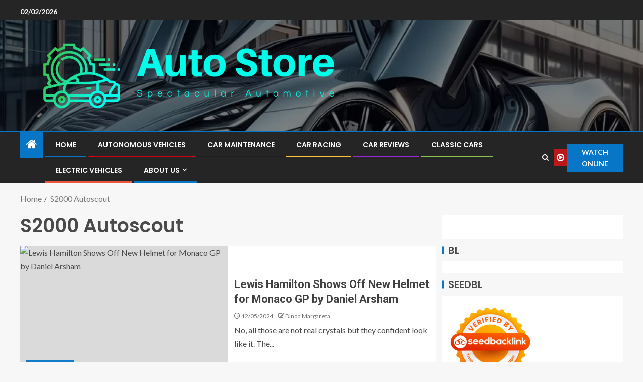

--- FILE ---
content_type: text/html; charset=UTF-8
request_url: https://autorestores.com/tag/s2000-autoscout
body_size: 12558
content:
<!doctype html>
<html lang="en-US" prefix="og: https://ogp.me/ns#">
<head>
    <meta charset="UTF-8">
    <meta name="viewport" content="width=device-width, initial-scale=1">
    <link rel="profile" href="https://gmpg.org/xfn/11">

    
<!-- Search Engine Optimization by Rank Math - https://rankmath.com/ -->
<title>S2000 Autoscout - Auto Store</title>
<meta name="robots" content="follow, noindex"/>
<meta property="og:locale" content="en_US" />
<meta property="og:type" content="article" />
<meta property="og:title" content="S2000 Autoscout - Auto Store" />
<meta property="og:url" content="https://autorestores.com/tag/s2000-autoscout" />
<meta property="og:site_name" content="Auto Store" />
<meta name="twitter:card" content="summary_large_image" />
<meta name="twitter:title" content="S2000 Autoscout - Auto Store" />
<meta name="twitter:label1" content="Posts" />
<meta name="twitter:data1" content="214" />
<script type="application/ld+json" class="rank-math-schema">{"@context":"https://schema.org","@graph":[{"@type":"Person","@id":"https://autorestores.com/#person","name":"Dinda Margareta","image":{"@type":"ImageObject","@id":"https://autorestores.com/#logo","url":"https://autorestores.com/wp-content/uploads/2022/05/cropped-logo.png","contentUrl":"https://autorestores.com/wp-content/uploads/2022/05/cropped-logo.png","caption":"Auto Store","inLanguage":"en-US"}},{"@type":"WebSite","@id":"https://autorestores.com/#website","url":"https://autorestores.com","name":"Auto Store","publisher":{"@id":"https://autorestores.com/#person"},"inLanguage":"en-US"},{"@type":"CollectionPage","@id":"https://autorestores.com/tag/s2000-autoscout#webpage","url":"https://autorestores.com/tag/s2000-autoscout","name":"S2000 Autoscout - Auto Store","isPartOf":{"@id":"https://autorestores.com/#website"},"inLanguage":"en-US"}]}</script>
<!-- /Rank Math WordPress SEO plugin -->

<link rel='dns-prefetch' href='//fonts.googleapis.com' />
<link rel="alternate" type="application/rss+xml" title="Auto Store &raquo; Feed" href="https://autorestores.com/feed" />
<link rel="alternate" type="application/rss+xml" title="Auto Store &raquo; S2000 Autoscout Tag Feed" href="https://autorestores.com/tag/s2000-autoscout/feed" />
<style id='wp-img-auto-sizes-contain-inline-css' type='text/css'>
img:is([sizes=auto i],[sizes^="auto," i]){contain-intrinsic-size:3000px 1500px}
/*# sourceURL=wp-img-auto-sizes-contain-inline-css */
</style>

<style id='wp-emoji-styles-inline-css' type='text/css'>

	img.wp-smiley, img.emoji {
		display: inline !important;
		border: none !important;
		box-shadow: none !important;
		height: 1em !important;
		width: 1em !important;
		margin: 0 0.07em !important;
		vertical-align: -0.1em !important;
		background: none !important;
		padding: 0 !important;
	}
/*# sourceURL=wp-emoji-styles-inline-css */
</style>
<link rel='stylesheet' id='contact-form-7-css' href='https://autorestores.com/wp-content/plugins/contact-form-7/includes/css/styles.css?ver=6.1.4' type='text/css' media='all' />
<style id='contact-form-7-inline-css' type='text/css'>
.wpcf7 .wpcf7-recaptcha iframe {margin-bottom: 0;}.wpcf7 .wpcf7-recaptcha[data-align="center"] > div {margin: 0 auto;}.wpcf7 .wpcf7-recaptcha[data-align="right"] > div {margin: 0 0 0 auto;}
/*# sourceURL=contact-form-7-inline-css */
</style>
<link rel='stylesheet' id='ez-toc-css' href='https://autorestores.com/wp-content/plugins/easy-table-of-contents/assets/css/screen.min.css?ver=2.0.80' type='text/css' media='all' />
<style id='ez-toc-inline-css' type='text/css'>
div#ez-toc-container .ez-toc-title {font-size: 120%;}div#ez-toc-container .ez-toc-title {font-weight: 500;}div#ez-toc-container ul li , div#ez-toc-container ul li a {font-size: 95%;}div#ez-toc-container ul li , div#ez-toc-container ul li a {font-weight: 500;}div#ez-toc-container nav ul ul li {font-size: 90%;}.ez-toc-box-title {font-weight: bold; margin-bottom: 10px; text-align: center; text-transform: uppercase; letter-spacing: 1px; color: #666; padding-bottom: 5px;position:absolute;top:-4%;left:5%;background-color: inherit;transition: top 0.3s ease;}.ez-toc-box-title.toc-closed {top:-25%;}
.ez-toc-container-direction {direction: ltr;}.ez-toc-counter ul{counter-reset: item ;}.ez-toc-counter nav ul li a::before {content: counters(item, '.', decimal) '. ';display: inline-block;counter-increment: item;flex-grow: 0;flex-shrink: 0;margin-right: .2em; float: left; }.ez-toc-widget-direction {direction: ltr;}.ez-toc-widget-container ul{counter-reset: item ;}.ez-toc-widget-container nav ul li a::before {content: counters(item, '.', decimal) '. ';display: inline-block;counter-increment: item;flex-grow: 0;flex-shrink: 0;margin-right: .2em; float: left; }
/*# sourceURL=ez-toc-inline-css */
</style>
<link rel='stylesheet' id='aft-icons-css' href='https://autorestores.com/wp-content/themes/enternews/assets/icons/style.css?ver=6.9' type='text/css' media='all' />
<link rel='stylesheet' id='bootstrap-css' href='https://autorestores.com/wp-content/themes/enternews/assets/bootstrap/css/bootstrap.min.css?ver=6.9' type='text/css' media='all' />
<link rel='stylesheet' id='slick-css-css' href='https://autorestores.com/wp-content/themes/enternews/assets/slick/css/slick.min.css?ver=6.9' type='text/css' media='all' />
<link rel='stylesheet' id='sidr-css' href='https://autorestores.com/wp-content/themes/enternews/assets/sidr/css/jquery.sidr.dark.css?ver=6.9' type='text/css' media='all' />
<link rel='stylesheet' id='magnific-popup-css' href='https://autorestores.com/wp-content/themes/enternews/assets/magnific-popup/magnific-popup.css?ver=6.9' type='text/css' media='all' />
<link rel='stylesheet' id='enternews-google-fonts-css' href='https://fonts.googleapis.com/css?family=Lato:400,300,400italic,900,700|Poppins:300,400,500,600,700|Roboto:100,300,400,500,700&#038;subset=latin,latin-ext' type='text/css' media='all' />
<link rel='stylesheet' id='enternews-style-css' href='https://autorestores.com/wp-content/themes/enternews/style.css?ver=6.9' type='text/css' media='all' />
<style id='enternews-style-inline-css' type='text/css'>

        
            body,
            button,
            input,
            select,
            optgroup,
            textarea,
            p,
            .min-read,
            .enternews-widget.widget ul.cat-links li a
            {
            font-family: Lato;
            }
        
                    .enternews-widget.widget ul.nav-tabs li a,
            .nav-tabs>li,
            .main-navigation ul li a,
            body .post-excerpt,
            .sidebar-area .social-widget-menu ul li a .screen-reader-text,
            .site-title, h1, h2, h3, h4, h5, h6 {
            font-family: Poppins;
            }
        
                    .enternews-widget.widget .widget-title + ul li a,
            h4.af-author-display-name,
            .exclusive-posts .marquee a .circle-title-texts h4,
            .read-title h4 {
            font-family: Roboto;
            }

        

                    #af-preloader{
            background-color: #f5f2ee            }
        
        
            body.aft-default-mode .aft-widget-background-secondary-background.widget.enternews_youtube_video_slider_widget .widget-block .af-widget-body,
            body .post-excerpt::before,
            .enternews-widget .woocommerce-product-search button[type="submit"],
            body .enternews_author_info_widget.aft-widget-background-secondary-background.widget .widget-block,
            body .aft-widget-background-secondary-background.widget .widget-block .read-single,
            .secondary-sidebar-background #secondary,
            body .enternews_tabbed_posts_widget .nav-tabs > li > a.active,
            body .enternews_tabbed_posts_widget .nav-tabs > li > a.active:hover,
            body.aft-default-mode .enternews_posts_slider_widget.aft-widget-background-secondary-background .widget-block,
            body.aft-dark-mode .enternews_posts_slider_widget.aft-widget-background-secondary-background .widget-block,

            .aft-widget-background-secondary-background .social-widget-menu ul li a,
            .aft-widget-background-secondary-background .social-widget-menu ul li a[href*="facebook.com"],
            .aft-widget-background-secondary-background .social-widget-menu ul li a[href*="dribble.com"],
            .aft-widget-background-secondary-background .social-widget-menu ul li a[href*="vk.com"],
            .aft-widget-background-secondary-background .social-widget-menu ul li a[href*="x.com"],
            .aft-widget-background-secondary-background .social-widget-menu ul li a[href*="twitter.com"],
            .aft-widget-background-secondary-background .social-widget-menu ul li a[href*="linkedin.com"],
            .aft-widget-background-secondary-background .social-widget-menu ul li a[href*="instagram.com"],
            .aft-widget-background-secondary-background .social-widget-menu ul li a[href*="youtube.com"],
            .aft-widget-background-secondary-background .social-widget-menu ul li a[href*="vimeo.com"],
            .aft-widget-background-secondary-background .social-widget-menu ul li a[href*="pinterest.com"],
            .aft-widget-background-secondary-background .social-widget-menu ul li a[href*="tumblr.com"],
            .aft-widget-background-secondary-background .social-widget-menu ul li a[href*="wordpress.org"],
            .aft-widget-background-secondary-background .social-widget-menu ul li a[href*="whatsapp.com"],
            .aft-widget-background-secondary-background .social-widget-menu ul li a[href*="reddit.com"],
            .aft-widget-background-secondary-background .social-widget-menu ul li a[href*="t.me"],
            .aft-widget-background-secondary-background .social-widget-menu ul li a[href*="ok.ru"],
            .aft-widget-background-secondary-background .social-widget-menu ul li a[href*="wechat.com"],
            .aft-widget-background-secondary-background .social-widget-menu ul li a[href*="weibo.com"],
            .aft-widget-background-secondary-background .social-widget-menu ul li a[href*="github.com"],

            body.aft-dark-mode .is-style-fill a.wp-block-button__link:not(.has-text-color),
            body.aft-default-mode .is-style-fill a.wp-block-button__link:not(.has-text-color),

            body.aft-default-mode .aft-main-banner-section .af-banner-carousel-1.secondary-background,
            body.aft-dark-mode .aft-main-banner-section .af-banner-carousel-1.secondary-background,

            body.aft-default-mode .aft-main-banner-section .af-editors-pick .secondary-background .af-sec-post .read-single,
            body.aft-dark-mode .aft-main-banner-section .af-editors-pick .secondary-background .af-sec-post .read-single,

            body.aft-default-mode .aft-main-banner-section .af-trending-news-part .trending-posts.secondary-background .read-single,
            body.aft-dark-mode .aft-main-banner-section .af-trending-news-part .trending-posts.secondary-background .read-single,

            body.aft-dark-mode.alternative-sidebar-background #secondary .widget-title .header-after::before,
            body.aft-default-mode .wp-block-group .wp-block-comments-title::before,
            body.aft-default-mode .wp-block-group .wp-block-heading::before,
            body.aft-default-mode .wp-block-search__label::before,
            body .widget-title .header-after:before,
            body .widget-title .category-color-1.header-after::before,
            body .header-style1 .header-right-part .popular-tag-custom-link > div.custom-menu-link a > span,
            body .aft-home-icon,
            body.aft-dark-mode input[type="submit"],
            body .entry-header-details .af-post-format i:after,
            body.aft-default-mode .enternews-pagination .nav-links .page-numbers.current,
            body #scroll-up,
            .wp-block-search__button,
            body.aft-dark-mode button,
            body.aft-dark-mode input[type="button"],
            body.aft-dark-mode input[type="reset"],
            body.aft-dark-mode input[type="submit"],
            body input[type="reset"],
            body input[type="submit"],
            body input[type="button"],
            body .inner-suscribe input[type=submit],
            body .widget-title .header-after:after,
            body .widget-title .category-color-1.header-after:after,
            body.aft-default-mode .inner-suscribe input[type=submit],
            body.aft-default-mode .enternews_tabbed_posts_widget .nav-tabs > li > a.active:hover,
            body.aft-default-mode .enternews_tabbed_posts_widget .nav-tabs > li > a.active,
            body .aft-main-banner-section .aft-trending-latest-popular .nav-tabs>li.active,
            body .header-style1 .header-right-part > div.custom-menu-link > a,
            body .aft-popular-taxonomies-lists ul li a span.tag-count,
            body .aft-widget-background-secondary-background.widget .widget-block .read-single
            {
            background-color: #0776C6;
            }
            body.aft-dark-mode .is-style-outline a.wp-block-button__link:not(.has-text-color):hover,
            body.aft-default-mode .is-style-outline a.wp-block-button__link:not(.has-text-color):hover,
            body.aft-dark-mode .is-style-outline a.wp-block-button__link:not(.has-text-color),
            body.aft-default-mode .is-style-outline a.wp-block-button__link:not(.has-text-color),
            body.aft-dark-mode:not(.alternative-sidebar-background) #secondary .color-pad .wp-calendar-nav span a:not(.enternews-categories),
            body .enternews-pagination .nav-links .page-numbers:not(.current),
            body.aft-dark-mode .site-footer #wp-calendar tfoot tr td a,
            body.aft-dark-mode #wp-calendar tfoot td a,
            body.aft-default-mode .site-footer #wp-calendar tfoot tr td a,
            body.aft-default-mode #wp-calendar tfoot td a,
            body.aft-dark-mode #wp-calendar tfoot td a,
            body.aft-default-mode .wp-calendar-nav span a,
            body.aft-default-mode .wp-calendar-nav span a:visited,
            body.aft-dark-mode .wp-calendar-nav span a,
            body.aft-dark-mode #wp-calendar tbody td a,
            body.aft-dark-mode #wp-calendar tbody td#today,
            body.aft-dark-mode:not(.alternative-sidebar-background) #secondary .color-pad #wp-calendar tbody td a:not(.enternews-categories),
            body.aft-default-mode #wp-calendar tbody td#today,
            body.aft-default-mode #wp-calendar tbody td a,
            body.aft-default-mode .sticky .read-title h4 a:before {
            color: #0776C6;
            }

            body .post-excerpt {
            border-left-color: #0776C6;
            }

            body.aft-dark-mode .read-img .min-read-post-comment:after,
            body.aft-default-mode .read-img .min-read-post-comment:after{
            border-top-color: #0776C6;
            }

            body .af-fancy-spinner .af-ring:nth-child(1){
            border-right-color: #0776C6;
            }
            body.aft-dark-mode .enternews-pagination .nav-links .page-numbers.current {
            background-color: #0776C6;
            }
            body.aft-dark-mode .is-style-outline a.wp-block-button__link:not(.has-text-color),
            body.aft-default-mode .is-style-outline a.wp-block-button__link:not(.has-text-color),
            body.aft-dark-mode .enternews-pagination .nav-links .page-numbers,
            body.aft-default-mode .enternews-pagination .nav-links .page-numbers,
            body .af-sp-wave:after,
            body .bottom-bar{
            border-color: #0776C6;
            }

        
        .elementor-default .elementor-section.elementor-section-full_width > .elementor-container,
        .elementor-default .elementor-section.elementor-section-boxed > .elementor-container,
        .elementor-page .elementor-section.elementor-section-full_width > .elementor-container,
        .elementor-page .elementor-section.elementor-section-boxed > .elementor-container{
        max-width: 1200px;
        }
        .full-width-content .elementor-section-stretched,
        .align-content-left .elementor-section-stretched,
        .align-content-right .elementor-section-stretched {
        max-width: 100%;
        left: 0 !important;
        }

/*# sourceURL=enternews-style-inline-css */
</style>
<script type="04403bfa50a9ea91970bdad1-text/javascript" src="https://autorestores.com/wp-includes/js/jquery/jquery.min.js?ver=3.7.1" id="jquery-core-js"></script>
<script type="04403bfa50a9ea91970bdad1-text/javascript" src="https://autorestores.com/wp-includes/js/jquery/jquery-migrate.min.js?ver=3.4.1" id="jquery-migrate-js"></script>
<link rel="https://api.w.org/" href="https://autorestores.com/wp-json/" /><link rel="alternate" title="JSON" type="application/json" href="https://autorestores.com/wp-json/wp/v2/tags/205" /><link rel="EditURI" type="application/rsd+xml" title="RSD" href="https://autorestores.com/xmlrpc.php?rsd" />
<meta name="generator" content="WordPress 6.9" />
<!-- FIFU:meta:begin:image -->
<meta property="og:image" content="https://blog.dupontregistry.com/wp-content/uploads/2022/05/lewishamilton-monaco22helmet.jpg" />
<!-- FIFU:meta:end:image --><!-- FIFU:meta:begin:twitter -->
<meta name="twitter:card" content="summary_large_image" />
<meta name="twitter:title" content="Lewis Hamilton Shows Off New Helmet for Monaco GP by Daniel Arsham" />
<meta name="twitter:description" content="" />
<meta name="twitter:image" content="https://blog.dupontregistry.com/wp-content/uploads/2022/05/lewishamilton-monaco22helmet.jpg" />
<!-- FIFU:meta:end:twitter -->        <style type="text/css">
                        .site-title,
            .site-description {
                position: absolute;
                clip: rect(1px, 1px, 1px, 1px);
                display: none;
            }

            
            

        </style>
        <link rel="icon" href="https://autorestores.com/wp-content/uploads/2024/06/cropped-cropped-default3-32x32.png" sizes="32x32" />
<link rel="icon" href="https://autorestores.com/wp-content/uploads/2024/06/cropped-cropped-default3-192x192.png" sizes="192x192" />
<link rel="apple-touch-icon" href="https://autorestores.com/wp-content/uploads/2024/06/cropped-cropped-default3-180x180.png" />
<meta name="msapplication-TileImage" content="https://autorestores.com/wp-content/uploads/2024/06/cropped-cropped-default3-270x270.png" />
</head>

<body class="archive tag tag-s2000-autoscout tag-205 wp-custom-logo wp-embed-responsive wp-theme-enternews hfeed aft-sticky-sidebar aft-default-mode default-sidebar-background header-image-default aft-main-banner-wide aft-hide-comment-count-in-list aft-hide-minutes-read-in-list aft-hide-date-author-in-list default-content-layout content-with-single-sidebar align-content-left">

<div id="page" class="site">
    <a class="skip-link screen-reader-text" href="#content">Skip to content</a>


    
    <header id="masthead" class="header-style1 header-layout-side">

          <div class="top-header">
        <div class="container-wrapper">
            <div class="top-bar-flex">
                <div class="top-bar-left col-66">
                    <div class="date-bar-left">
                                                    <span class="topbar-date">
                                        02/02/2026                                    </span>

                                                                    </div>
                                            <div class="af-secondary-menu">
                            <div class="container-wrapper">
                                
                            </div>
                        </div>
                                        </div>

                <div class="top-bar-right col-3">
  						<span class="aft-small-social-menu">
  							  						</span>
                </div>
            </div>
        </div>

    </div>
<div class="main-header  data-bg"
     data-background="https://autorestores.com/wp-content/uploads/2024/05/cropped-5016ec60-8160-4fed-9816-f8bf35974710-1-6653ebd9ee2d4.webp">
    <div class="container-wrapper">
        <div class="af-container-row af-flex-container af-main-header-container">

            
            <div class="af-flex-container af-inner-header-container pad aft-no-side-promo">

                <div class="logo-brand af-inner-item">
                    <div class="site-branding">
                        <a href="https://autorestores.com/" class="custom-logo-link" rel="home"><img width="810" height="190" src="https://autorestores.com/wp-content/uploads/2024/06/cropped-default3.png" class="custom-logo" alt="Auto Store" decoding="async" fetchpriority="high" srcset="https://autorestores.com/wp-content/uploads/2024/06/cropped-default3.png 810w, https://autorestores.com/wp-content/uploads/2024/06/cropped-default3-300x70.png 300w, https://autorestores.com/wp-content/uploads/2024/06/cropped-default3-768x180.png 768w" sizes="(max-width: 810px) 100vw, 810px" /></a>                            <p class="site-title font-family-1">
                                <a href="https://autorestores.com/"
                                   rel="home">Auto Store</a>
                            </p>
                                                                            <p class="site-description">Spectacular Automotive</p>
                                            </div>
                </div>

                

                            </div>

        </div>
    </div>

</div>


      <div class="header-menu-part">
        <div id="main-navigation-bar" class="bottom-bar">
          <div class="navigation-section-wrapper">
            <div class="container-wrapper">
              <div class="header-middle-part">
                <div class="navigation-container">
                  <nav class="main-navigation clearfix">
                                          <span class="aft-home-icon">
                                                <a href="https://autorestores.com" aria-label="Home">
                          <i class="fa fa-home"
                            aria-hidden="true"></i>
                        </a>
                      </span>
                                        <div class="main-navigation-container-items-wrapper">
                      <span
                        class="toggle-menu"
                        role="button"
                        aria-controls="primary-menu"
                        aria-expanded="false"
                        tabindex="0"
                        aria-label="Menu"
                        aria-expanded="false">
                        <a href="javascript:void(0)" aria-label="Menu" class="aft-void-menu">
                          <span class="screen-reader-text">
                            Primary Menu                          </span>
                          <i class="ham"></i>
                        </a>
                      </span>
                      <div class="menu main-menu menu-desktop show-menu-border"><ul id="primary-menu" class="menu"><li id="menu-item-35" class="menu-item menu-item-type-custom menu-item-object-custom menu-item-home menu-item-35"><a href="https://autorestores.com/">Home</a></li>
<li id="menu-item-4014" class="menu-item menu-item-type-taxonomy menu-item-object-category menu-item-4014"><a href="https://autorestores.com/category/autonomous-vehicles">Autonomous Vehicles</a></li>
<li id="menu-item-4015" class="menu-item menu-item-type-taxonomy menu-item-object-category menu-item-4015"><a href="https://autorestores.com/category/car-maintenance">Car Maintenance</a></li>
<li id="menu-item-4016" class="menu-item menu-item-type-taxonomy menu-item-object-category menu-item-4016"><a href="https://autorestores.com/category/car-racing">Car Racing</a></li>
<li id="menu-item-4017" class="menu-item menu-item-type-taxonomy menu-item-object-category menu-item-4017"><a href="https://autorestores.com/category/car-reviews">Car Reviews</a></li>
<li id="menu-item-4018" class="menu-item menu-item-type-taxonomy menu-item-object-category menu-item-4018"><a href="https://autorestores.com/category/classic-cars">Classic Cars</a></li>
<li id="menu-item-4019" class="menu-item menu-item-type-taxonomy menu-item-object-category menu-item-4019"><a href="https://autorestores.com/category/electric-vehicles">Electric Vehicles</a></li>
<li id="menu-item-29" class="menu-item menu-item-type-post_type menu-item-object-page menu-item-has-children menu-item-29"><a href="https://autorestores.com/about-us">About Us</a>
<ul class="sub-menu">
	<li id="menu-item-32" class="menu-item menu-item-type-post_type menu-item-object-page menu-item-privacy-policy menu-item-32"><a rel="privacy-policy" href="https://autorestores.com/privacy-policy">Privacy Policy</a></li>
	<li id="menu-item-33" class="menu-item menu-item-type-post_type menu-item-object-page menu-item-33"><a href="https://autorestores.com/terms-and-conditions">Terms and Conditions</a></li>
	<li id="menu-item-31" class="menu-item menu-item-type-post_type menu-item-object-page menu-item-31"><a href="https://autorestores.com/contact-us">Contact Us</a></li>
	<li id="menu-item-34" class="menu-item menu-item-type-post_type menu-item-object-page menu-item-34"><a href="https://autorestores.com/sitemap">Sitemap</a></li>
	<li id="menu-item-30" class="menu-item menu-item-type-post_type menu-item-object-page menu-item-30"><a href="https://autorestores.com/advertise-here">Advertise Here</a></li>
</ul>
</li>
</ul></div>                    </div>
                  </nav>
                </div>
              </div>
              <div class="header-right-part">
                <div class="af-search-wrap">
                  <div class="search-overlay">
                    <a href="#" title="Search" aria-label="Search" class="search-icon">
                      <i class="fa fa-search"></i>
                    </a>
                    <div class="af-search-form">
                      <form role="search" method="get" class="search-form" action="https://autorestores.com/">
				<label>
					<span class="screen-reader-text">Search for:</span>
					<input type="search" class="search-field" placeholder="Search &hellip;" value="" name="s" />
				</label>
				<input type="submit" class="search-submit" value="Search" />
			</form>                    </div>
                  </div>
                </div>
                <div class="popular-tag-custom-link">
                                      <div class="custom-menu-link">

                      <a href="">
                        <i class="fa fa-play-circle-o"
                          aria-hidden="true"></i>
                        <span>Watch Online</span>
                      </a>
                    </div>

                  
                </div>
              </div>
            </div>
          </div>
        </div>
      </div>

    </header>

    <!-- end slider-section -->

    
                   <div class="container-wrapper">
            <div class="af-breadcrumbs font-family-1 color-pad af-container-block-wrapper">

                <div role="navigation" aria-label="Breadcrumbs" class="breadcrumb-trail breadcrumbs" itemprop="breadcrumb"><ul class="trail-items" itemscope itemtype="http://schema.org/BreadcrumbList"><meta name="numberOfItems" content="2" /><meta name="itemListOrder" content="Ascending" /><li itemprop="itemListElement" itemscope itemtype="http://schema.org/ListItem" class="trail-item trail-begin"><a href="https://autorestores.com" rel="home" itemprop="item"><span itemprop="name">Home</span></a><meta itemprop="position" content="1" /></li><li itemprop="itemListElement" itemscope itemtype="http://schema.org/ListItem" class="trail-item trail-end"><a href="https://autorestores.com/tag/s2000-autoscout" itemprop="item"><span itemprop="name">S2000 Autoscout</span></a><meta itemprop="position" content="2" /></li></ul></div>
            </div>
        </div>
        


    <div id="content" class="container-wrapper ">
<div class="af-container-block-wrapper clearfix">
    <div id="primary" class="content-area">
        <main id="main" class="site-main">

			
                <header class="header-title-wrapper1">
					<h1 class="page-title">S2000 Autoscout</h1>                </header><!-- .header-title-wrapper -->
				        <div class="af-container-row aft-archive-wrapper clearfix archive-layout-list">
		


		            <article id="post-847" class="latest-posts-list col-1 float-l pad archive-layout-list archive-image-left post-847 post type-post status-publish format-standard has-post-thumbnail hentry category-honda-s2000 tag-01-s2000 tag-02-s2000 tag-03-s2000 tag-04-s2000 tag-05-s2000 tag-06-s2000 tag-09-s2000 tag-1000hp-s2000 tag-1990-s2000 tag-1995-s2000 tag-1998-s2000 tag-1999-s2000 tag-2000-s2000 tag-2001-s2000 tag-2002-s2000 tag-2003-s2000 tag-2004-s2000 tag-2005-s2000 tag-2006-s2000 tag-2007-s2000 tag-2008-s2000 tag-2009-s2000 tag-2010-s2000 tag-2015-s2000 tag-2017-s2000 tag-2019-s2000 tag-2020-s2000 tag-2021-s2000 tag-2022-s2000 tag-2023-s2000 tag-2024-s2000 tag-2jz-s2000 tag-99-s2000 tag-ap1-s200 tag-ap1-s2000 tag-ap2-s2000 tag-ap3-s2000 tag-apr-s2000 tag-autoscout-s2000 tag-autotrader-s2000 tag-bat-s2000 tag-bbs-s2000 tag-best-s2000 tag-billman-s2000 tag-black-s2000 tag-blue-s2000 tag-bmw-s2000 tag-boosted-s2000 tag-built-f20c tag-built-s2000 tag-buy-s2000 tag-cargurus-s2000 tag-carmax-s2000 tag-carsales-s2000 tag-ce28-s2000 tag-chargespeed-s2000 tag-cheap-s2000 tag-comptech-s2000 tag-copart-s2000 tag-f20-honda tag-f20-s2000 tag-f20c-s2000 tag-f20c-vtec tag-f22-s2000 tag-fastest-s2000 tag-fluidampr-s2000 tag-green-s2000 tag-grey-s2000 tag-gta-s2000 tag-gumtree-s2000 tag-h-s2000 tag-h9nda-s2000 tag-hardtopguy-s2000 tag-hmr-s2000 tag-honda-2000 tag-honda-ap1 tag-honda-ap2 tag-honda-b2000 tag-honda-f20c tag-honda-f22c tag-honda-f22c1 tag-honda-s2 tag-honda-s200 tag-honda-s2000 tag-honda-s20000 tag-honda-s2000k tag-honda-s200o tag-honda-s2k tag-honda-s2ki tag-honda-s2ooo tag-honda-s3000 tag-hondata-s2000 tag-hoonigan-s2000 tag-hotwheels-s2000 tag-jdm-f20c tag-jdm-s2000 tag-jdp-s2000 tag-johnny-s2000 tag-k20c1-s2000 tag-kraftwerks-s2000 tag-lego-s2000 tag-ls-s2000 tag-ls1-s2000 tag-mm-s2000 tag-mazda-s2000 tag-modern-s2000 tag-mugen-s2000 tag-new-s2000 tag-next-s2000 tag-nfr-s2000 tag-nsx-s2000 tag-old-s2000 tag-orange-s2000 tag-p1415-s2000 tag-pink-s2000 tag-pistonheads-s2000 tag-puddymod-s2000 tag-puddymod-website tag-purple-s2000 tag-red-s2000 tag-rhd-s2000 tag-rpf1-s2000 tag-s200-ap1 tag-s2000-1990 tag-s2000-1999 tag-s2000-2-2 tag-s2000-2000 tag-s2000-2001 tag-s2000-2002 tag-s2000-2003 tag-s2000-2004 tag-s2000-2005 tag-s2000-2006 tag-s2000-2007 tag-s2000-2008 tag-s2000-2009 tag-s2000-2010 tag-s2000-2019 tag-s2000-2020 tag-s2000-2021 tag-s2000-2022 tag-s2000-2023 tag-s2000-2024 tag-s2000-2jz tag-s2000-advan tag-s2000-ap1 tag-s2000-ap2 tag-s2000-ap3 tag-s2000-auto tag-s2000-autodata tag-s2000-autoscout tag-s2000-back tag-s2000-bat tag-s2000-cabriolet tag-s2000-car tag-s2000-cargurus tag-s2000-carmax tag-s2000-carsales tag-s2000-convertible tag-s2000-cost tag-s2000-cr tag-s2000-craigslist tag-s2000-cv tag-s2000-dealership tag-s2000-ebay tag-s2000-emblem tag-s2000-enkei tag-s2000-f20 tag-s2000-f20c tag-s2000-f22 tag-s2000-f22c tag-s2000-flashpro tag-s2000-green tag-s2000-gt tag-s2000-gta tag-s2000-gta5 tag-s2000-horsepower tag-s2000-hotwheel tag-s2000-hotwheels tag-s2000-invidia tag-s2000-jdm tag-s2000-k24 tag-s2000-kbb tag-s2000-kpro tag-s2000-lego tag-s2000-logo tag-s2000-modified tag-s2000-mugen tag-s2000-nsx tag-s2000-old tag-s2000-power tag-s2000-price tag-s2000-procharger tag-s2000-r tag-s2000-racing tag-s2000-rpf1 tag-s2000-s tag-s2000-sgcarmart tag-s2000-shop tag-s2000-speed tag-s2000-ssr tag-s2000-trans tag-s2000-v6 tag-s2000-v8 tag-s2000-veilside tag-s2000-vtec tag-s2000-years tag-s2000for-sale tag-s2k-s2000 tag-sgcarmart-s2000 tag-silver-s2000 tag-slammed-s2000 tag-sorcery-s2000 tag-spoon-f20c tag-spoon-s2000 tag-supercharged-s2000 tag-tct-s2000 tag-tran-s2000 tag-trans-s2000 tag-used-s2000 tag-v10-s2000 tag-v6-s2000 tag-v8-s2000 tag-vaikhari-s2000 tag-veilside-s2000 tag-viper-s2000 tag-vsa-s2000 tag-white-s2000 tag-yellow-s2000" >
				<div class="archive-list-post list-style">
  <div class="read-single color-pad">

    <div class="read-img pos-rel col-2 float-l read-bg-img af-sec-list-img">
              <img post-id="847" fifu-featured="1" width="720" height="475" src="https://blog.dupontregistry.com/wp-content/uploads/2022/05/lewishamilton-monaco22helmet.jpg" class="attachment-enternews-medium size-enternews-medium wp-post-image" alt="Lewis Hamilton Shows Off New Helmet for Monaco GP by Daniel Arsham" title="Lewis Hamilton Shows Off New Helmet for Monaco GP by Daniel Arsham" title="Lewis Hamilton Shows Off New Helmet for Monaco GP by Daniel Arsham" decoding="async" />            <div class="min-read-post-format">
                <span class="min-read-item">
          <span class="min-read">1 min read</span>        </span>
      </div>

      <a href="https://autorestores.com/lewis-hamilton-shows-off-new-helmet-for-monaco-gp-by-daniel-arsham.html" aria-label="Lewis Hamilton Shows Off New Helmet for Monaco GP by Daniel Arsham"></a>
      <div class="read-categories af-category-inside-img">
        <ul class="cat-links"><li class="meta-category">
                             <a class="enternews-categories category-color-1"aria-label="Honda S2000" href="https://autorestores.com/category/honda-s2000" alt="View all posts in Honda S2000"> 
                                 Honda S2000
                             </a>
                        </li></ul>      </div>
    </div>


    <div class="read-details col-2 float-l pad af-sec-list-txt color-tp-pad">

      <div class="read-title">
        <h4>
          <a href="https://autorestores.com/lewis-hamilton-shows-off-new-helmet-for-monaco-gp-by-daniel-arsham.html">Lewis Hamilton Shows Off New Helmet for Monaco GP by Daniel Arsham</a>
        </h4>
      </div>
      <div class="entry-meta">
        
      <span class="author-links">

                  <span class="item-metadata posts-date">
            <i class="fa fa-clock-o"></i>
            12/05/2024          </span>
                
          <span class="item-metadata posts-author byline">
            <i class="fa fa-pencil-square-o"></i>
                            <a href="https://autorestores.com/author/dinda-margareta">
                    Dinda Margareta                </a>
                 </span>
          
      </span>
          </div>
      <div class="read-descprition full-item-discription">
        <div class="post-description">
          No, all those are not real crystals but they confident look like it. The...        </div>
      </div>
    </div>
  </div>
  </div>            </article>
		
		


		            <article id="post-831" class="latest-posts-list col-1 float-l pad archive-layout-list archive-image-left post-831 post type-post status-publish format-standard has-post-thumbnail hentry category-honda-s2000 tag-01-s2000 tag-02-s2000 tag-03-s2000 tag-04-s2000 tag-05-s2000 tag-06-s2000 tag-09-s2000 tag-1000hp-s2000 tag-1990-s2000 tag-1995-s2000 tag-1998-s2000 tag-1999-s2000 tag-2000-s2000 tag-2001-s2000 tag-2002-s2000 tag-2003-s2000 tag-2004-s2000 tag-2005-s2000 tag-2006-s2000 tag-2007-s2000 tag-2008-s2000 tag-2009-s2000 tag-2010-s2000 tag-2015-s2000 tag-2017-s2000 tag-2019-s2000 tag-2020-s2000 tag-2021-s2000 tag-2022-s2000 tag-2023-s2000 tag-2024-s2000 tag-2jz-s2000 tag-99-s2000 tag-ap1-s200 tag-ap1-s2000 tag-ap2-s2000 tag-ap3-s2000 tag-apr-s2000 tag-autoscout-s2000 tag-autotrader-s2000 tag-bat-s2000 tag-bbs-s2000 tag-best-s2000 tag-billman-s2000 tag-black-s2000 tag-blue-s2000 tag-bmw-s2000 tag-boosted-s2000 tag-built-f20c tag-built-s2000 tag-buy-s2000 tag-cargurus-s2000 tag-carmax-s2000 tag-carsales-s2000 tag-ce28-s2000 tag-chargespeed-s2000 tag-cheap-s2000 tag-comptech-s2000 tag-copart-s2000 tag-f20-honda tag-f20-s2000 tag-f20c-s2000 tag-f20c-vtec tag-f22-s2000 tag-fastest-s2000 tag-fluidampr-s2000 tag-green-s2000 tag-grey-s2000 tag-gta-s2000 tag-gumtree-s2000 tag-h-s2000 tag-h9nda-s2000 tag-hardtopguy-s2000 tag-hmr-s2000 tag-honda-2000 tag-honda-ap1 tag-honda-ap2 tag-honda-b2000 tag-honda-f20c tag-honda-f22c tag-honda-f22c1 tag-honda-s2 tag-honda-s200 tag-honda-s2000 tag-honda-s20000 tag-honda-s2000k tag-honda-s200o tag-honda-s2k tag-honda-s2ki tag-honda-s2ooo tag-honda-s3000 tag-hondata-s2000 tag-hoonigan-s2000 tag-hotwheels-s2000 tag-jdm-f20c tag-jdm-s2000 tag-jdp-s2000 tag-johnny-s2000 tag-k20c1-s2000 tag-kraftwerks-s2000 tag-lego-s2000 tag-ls-s2000 tag-ls1-s2000 tag-mm-s2000 tag-mazda-s2000 tag-modern-s2000 tag-mugen-s2000 tag-new-s2000 tag-next-s2000 tag-nfr-s2000 tag-nsx-s2000 tag-old-s2000 tag-orange-s2000 tag-p1415-s2000 tag-pink-s2000 tag-pistonheads-s2000 tag-puddymod-s2000 tag-puddymod-website tag-purple-s2000 tag-red-s2000 tag-rhd-s2000 tag-rpf1-s2000 tag-s200-ap1 tag-s2000-1990 tag-s2000-1999 tag-s2000-2-2 tag-s2000-2000 tag-s2000-2001 tag-s2000-2002 tag-s2000-2003 tag-s2000-2004 tag-s2000-2005 tag-s2000-2006 tag-s2000-2007 tag-s2000-2008 tag-s2000-2009 tag-s2000-2010 tag-s2000-2019 tag-s2000-2020 tag-s2000-2021 tag-s2000-2022 tag-s2000-2023 tag-s2000-2024 tag-s2000-2jz tag-s2000-advan tag-s2000-ap1 tag-s2000-ap2 tag-s2000-ap3 tag-s2000-auto tag-s2000-autodata tag-s2000-autoscout tag-s2000-back tag-s2000-bat tag-s2000-cabriolet tag-s2000-car tag-s2000-cargurus tag-s2000-carmax tag-s2000-carsales tag-s2000-convertible tag-s2000-cost tag-s2000-cr tag-s2000-craigslist tag-s2000-cv tag-s2000-dealership tag-s2000-ebay tag-s2000-emblem tag-s2000-enkei tag-s2000-f20 tag-s2000-f20c tag-s2000-f22 tag-s2000-f22c tag-s2000-flashpro tag-s2000-green tag-s2000-gt tag-s2000-gta tag-s2000-gta5 tag-s2000-horsepower tag-s2000-hotwheel tag-s2000-hotwheels tag-s2000-invidia tag-s2000-jdm tag-s2000-k24 tag-s2000-kbb tag-s2000-kpro tag-s2000-lego tag-s2000-logo tag-s2000-modified tag-s2000-mugen tag-s2000-nsx tag-s2000-old tag-s2000-power tag-s2000-price tag-s2000-procharger tag-s2000-r tag-s2000-racing tag-s2000-rpf1 tag-s2000-s tag-s2000-sgcarmart tag-s2000-shop tag-s2000-speed tag-s2000-ssr tag-s2000-trans tag-s2000-v6 tag-s2000-v8 tag-s2000-veilside tag-s2000-vtec tag-s2000-years tag-s2000for-sale tag-s2k-s2000 tag-sgcarmart-s2000 tag-silver-s2000 tag-slammed-s2000 tag-sorcery-s2000 tag-spoon-f20c tag-spoon-s2000 tag-supercharged-s2000 tag-tct-s2000 tag-tran-s2000 tag-trans-s2000 tag-used-s2000 tag-v10-s2000 tag-v6-s2000 tag-v8-s2000 tag-vaikhari-s2000 tag-veilside-s2000 tag-viper-s2000 tag-vsa-s2000 tag-white-s2000 tag-yellow-s2000" >
				<div class="archive-list-post list-style">
  <div class="read-single color-pad">

    <div class="read-img pos-rel col-2 float-l read-bg-img af-sec-list-img">
              <img post-id="831" fifu-featured="1" width="720" height="475" src="https://www.purosautos.com/wp-content/uploads/2022/05/SWC_IDBuzz_2-696x227.jpg" class="attachment-enternews-medium size-enternews-medium wp-post-image" alt="Son parte de Star Wars los dos VW ID. Buzz muy especiales, e inspirados en &#8220;Obi-Wan Kenobi&#8221;" title="Son parte de Star Wars los dos VW ID. Buzz muy especiales, e inspirados en &#8220;Obi-Wan Kenobi&#8221;" title="Son parte de Star Wars los dos VW ID. Buzz muy especiales, e inspirados en &#8220;Obi-Wan Kenobi&#8221;" decoding="async" />            <div class="min-read-post-format">
                <span class="min-read-item">
          <span class="min-read">3 min read</span>        </span>
      </div>

      <a href="https://autorestores.com/son-parte-de-star-wars-los-dos-vw-id-buzz-muy-especiales-e-inspirados-en-obi-wan-kenobi.html" aria-label="Son parte de Star Wars los dos VW ID. Buzz muy especiales, e inspirados en &#8220;Obi-Wan Kenobi&#8221;"></a>
      <div class="read-categories af-category-inside-img">
        <ul class="cat-links"><li class="meta-category">
                             <a class="enternews-categories category-color-1"aria-label="Honda S2000" href="https://autorestores.com/category/honda-s2000" alt="View all posts in Honda S2000"> 
                                 Honda S2000
                             </a>
                        </li></ul>      </div>
    </div>


    <div class="read-details col-2 float-l pad af-sec-list-txt color-tp-pad">

      <div class="read-title">
        <h4>
          <a href="https://autorestores.com/son-parte-de-star-wars-los-dos-vw-id-buzz-muy-especiales-e-inspirados-en-obi-wan-kenobi.html">Son parte de Star Wars los dos VW ID. Buzz muy especiales, e inspirados en &#8220;Obi-Wan Kenobi&#8221;</a>
        </h4>
      </div>
      <div class="entry-meta">
        
      <span class="author-links">

                  <span class="item-metadata posts-date">
            <i class="fa fa-clock-o"></i>
            07/05/2024          </span>
                
          <span class="item-metadata posts-author byline">
            <i class="fa fa-pencil-square-o"></i>
                            <a href="https://autorestores.com/author/dinda-margareta">
                    Dinda Margareta                </a>
                 </span>
          
      </span>
          </div>
      <div class="read-descprition full-item-discription">
        <div class="post-description">
          Buzz es parte de la celebración de Star Wars de este año en Anaheim,...        </div>
      </div>
    </div>
  </div>
  </div>            </article>
		
		


		            <article id="post-817" class="latest-posts-list col-1 float-l pad archive-layout-list archive-image-left post-817 post type-post status-publish format-standard has-post-thumbnail hentry category-honda-s2000 tag-01-s2000 tag-02-s2000 tag-03-s2000 tag-04-s2000 tag-05-s2000 tag-06-s2000 tag-09-s2000 tag-1000hp-s2000 tag-1990-s2000 tag-1995-s2000 tag-1998-s2000 tag-1999-s2000 tag-2000-s2000 tag-2001-s2000 tag-2002-s2000 tag-2003-s2000 tag-2004-s2000 tag-2005-s2000 tag-2006-s2000 tag-2007-s2000 tag-2008-s2000 tag-2009-s2000 tag-2010-s2000 tag-2015-s2000 tag-2017-s2000 tag-2019-s2000 tag-2020-s2000 tag-2021-s2000 tag-2022-s2000 tag-2023-s2000 tag-2024-s2000 tag-2jz-s2000 tag-99-s2000 tag-ap1-s200 tag-ap1-s2000 tag-ap2-s2000 tag-ap3-s2000 tag-apr-s2000 tag-autoscout-s2000 tag-autotrader-s2000 tag-bat-s2000 tag-bbs-s2000 tag-best-s2000 tag-billman-s2000 tag-black-s2000 tag-blue-s2000 tag-bmw-s2000 tag-boosted-s2000 tag-built-f20c tag-built-s2000 tag-buy-s2000 tag-cargurus-s2000 tag-carmax-s2000 tag-carsales-s2000 tag-ce28-s2000 tag-chargespeed-s2000 tag-cheap-s2000 tag-comptech-s2000 tag-copart-s2000 tag-f20-honda tag-f20-s2000 tag-f20c-s2000 tag-f20c-vtec tag-f22-s2000 tag-fastest-s2000 tag-fluidampr-s2000 tag-green-s2000 tag-grey-s2000 tag-gta-s2000 tag-gumtree-s2000 tag-h-s2000 tag-h9nda-s2000 tag-hardtopguy-s2000 tag-hmr-s2000 tag-honda-2000 tag-honda-ap1 tag-honda-ap2 tag-honda-b2000 tag-honda-f20c tag-honda-f22c tag-honda-f22c1 tag-honda-s2 tag-honda-s200 tag-honda-s2000 tag-honda-s20000 tag-honda-s2000k tag-honda-s200o tag-honda-s2k tag-honda-s2ki tag-honda-s2ooo tag-honda-s3000 tag-hondata-s2000 tag-hoonigan-s2000 tag-hotwheels-s2000 tag-jdm-f20c tag-jdm-s2000 tag-jdp-s2000 tag-johnny-s2000 tag-k20c1-s2000 tag-kraftwerks-s2000 tag-lego-s2000 tag-ls-s2000 tag-ls1-s2000 tag-mm-s2000 tag-mazda-s2000 tag-modern-s2000 tag-mugen-s2000 tag-new-s2000 tag-next-s2000 tag-nfr-s2000 tag-nsx-s2000 tag-old-s2000 tag-orange-s2000 tag-p1415-s2000 tag-pink-s2000 tag-pistonheads-s2000 tag-puddymod-s2000 tag-puddymod-website tag-purple-s2000 tag-red-s2000 tag-rhd-s2000 tag-rpf1-s2000 tag-s200-ap1 tag-s2000-1990 tag-s2000-1999 tag-s2000-2-2 tag-s2000-2000 tag-s2000-2001 tag-s2000-2002 tag-s2000-2003 tag-s2000-2004 tag-s2000-2005 tag-s2000-2006 tag-s2000-2007 tag-s2000-2008 tag-s2000-2009 tag-s2000-2010 tag-s2000-2019 tag-s2000-2020 tag-s2000-2021 tag-s2000-2022 tag-s2000-2023 tag-s2000-2024 tag-s2000-2jz tag-s2000-advan tag-s2000-ap1 tag-s2000-ap2 tag-s2000-ap3 tag-s2000-auto tag-s2000-autodata tag-s2000-autoscout tag-s2000-back tag-s2000-bat tag-s2000-cabriolet tag-s2000-car tag-s2000-cargurus tag-s2000-carmax tag-s2000-carsales tag-s2000-convertible tag-s2000-cost tag-s2000-cr tag-s2000-craigslist tag-s2000-cv tag-s2000-dealership tag-s2000-ebay tag-s2000-emblem tag-s2000-enkei tag-s2000-f20 tag-s2000-f20c tag-s2000-f22 tag-s2000-f22c tag-s2000-flashpro tag-s2000-green tag-s2000-gt tag-s2000-gta tag-s2000-gta5 tag-s2000-horsepower tag-s2000-hotwheel tag-s2000-hotwheels tag-s2000-invidia tag-s2000-jdm tag-s2000-k24 tag-s2000-kbb tag-s2000-kpro tag-s2000-lego tag-s2000-logo tag-s2000-modified tag-s2000-mugen tag-s2000-nsx tag-s2000-old tag-s2000-power tag-s2000-price tag-s2000-procharger tag-s2000-r tag-s2000-racing tag-s2000-rpf1 tag-s2000-s tag-s2000-sgcarmart tag-s2000-shop tag-s2000-speed tag-s2000-ssr tag-s2000-trans tag-s2000-v6 tag-s2000-v8 tag-s2000-veilside tag-s2000-vtec tag-s2000-years tag-s2000for-sale tag-s2k-s2000 tag-sgcarmart-s2000 tag-silver-s2000 tag-slammed-s2000 tag-sorcery-s2000 tag-spoon-f20c tag-spoon-s2000 tag-supercharged-s2000 tag-tct-s2000 tag-tran-s2000 tag-trans-s2000 tag-used-s2000 tag-v10-s2000 tag-v6-s2000 tag-v8-s2000 tag-vaikhari-s2000 tag-veilside-s2000 tag-viper-s2000 tag-vsa-s2000 tag-white-s2000 tag-yellow-s2000" >
				<div class="archive-list-post list-style">
  <div class="read-single color-pad">

    <div class="read-img pos-rel col-2 float-l read-bg-img af-sec-list-img">
              <img post-id="817" fifu-featured="1" width="720" height="475" src="https://www.thetorquereport.com/wp-content/uploads/2022/05/2022-Audi-Q5-Sportback-Review-003.jpeg" class="attachment-enternews-medium size-enternews-medium wp-post-image" alt="2022 Audi Q5 Sportback Review: Rounding out the top" title="2022 Audi Q5 Sportback Review: Rounding out the top" title="2022 Audi Q5 Sportback Review: Rounding out the top" decoding="async" loading="lazy" />            <div class="min-read-post-format">
                <span class="min-read-item">
          <span class="min-read">5 min read</span>        </span>
      </div>

      <a href="https://autorestores.com/2022-audi-q5-sportback-review-rounding-out-the-top.html" aria-label="2022 Audi Q5 Sportback Review: Rounding out the top"></a>
      <div class="read-categories af-category-inside-img">
        <ul class="cat-links"><li class="meta-category">
                             <a class="enternews-categories category-color-1"aria-label="Honda S2000" href="https://autorestores.com/category/honda-s2000" alt="View all posts in Honda S2000"> 
                                 Honda S2000
                             </a>
                        </li></ul>      </div>
    </div>


    <div class="read-details col-2 float-l pad af-sec-list-txt color-tp-pad">

      <div class="read-title">
        <h4>
          <a href="https://autorestores.com/2022-audi-q5-sportback-review-rounding-out-the-top.html">2022 Audi Q5 Sportback Review: Rounding out the top</a>
        </h4>
      </div>
      <div class="entry-meta">
        
      <span class="author-links">

                  <span class="item-metadata posts-date">
            <i class="fa fa-clock-o"></i>
            04/05/2024          </span>
                
          <span class="item-metadata posts-author byline">
            <i class="fa fa-pencil-square-o"></i>
                            <a href="https://autorestores.com/author/dinda-margareta">
                    Dinda Margareta                </a>
                 </span>
          
      </span>
          </div>
      <div class="read-descprition full-item-discription">
        <div class="post-description">
          The 2022 Audi Q5 crossover SUV is a wonderful day-to-day SUV and backyard barnstormer...        </div>
      </div>
    </div>
  </div>
  </div>            </article>
		
		


		            <article id="post-801" class="latest-posts-list col-1 float-l pad archive-layout-list archive-image-left post-801 post type-post status-publish format-standard has-post-thumbnail hentry category-honda-s2000 tag-01-s2000 tag-02-s2000 tag-03-s2000 tag-04-s2000 tag-05-s2000 tag-06-s2000 tag-09-s2000 tag-1000hp-s2000 tag-1990-s2000 tag-1995-s2000 tag-1998-s2000 tag-1999-s2000 tag-2000-s2000 tag-2001-s2000 tag-2002-s2000 tag-2003-s2000 tag-2004-s2000 tag-2005-s2000 tag-2006-s2000 tag-2007-s2000 tag-2008-s2000 tag-2009-s2000 tag-2010-s2000 tag-2015-s2000 tag-2017-s2000 tag-2019-s2000 tag-2020-s2000 tag-2021-s2000 tag-2022-s2000 tag-2023-s2000 tag-2024-s2000 tag-2jz-s2000 tag-99-s2000 tag-ap1-s200 tag-ap1-s2000 tag-ap2-s2000 tag-ap3-s2000 tag-apr-s2000 tag-autoscout-s2000 tag-autotrader-s2000 tag-bat-s2000 tag-bbs-s2000 tag-best-s2000 tag-billman-s2000 tag-black-s2000 tag-blue-s2000 tag-bmw-s2000 tag-boosted-s2000 tag-built-f20c tag-built-s2000 tag-buy-s2000 tag-cargurus-s2000 tag-carmax-s2000 tag-carsales-s2000 tag-ce28-s2000 tag-chargespeed-s2000 tag-cheap-s2000 tag-comptech-s2000 tag-copart-s2000 tag-f20-honda tag-f20-s2000 tag-f20c-s2000 tag-f20c-vtec tag-f22-s2000 tag-fastest-s2000 tag-fluidampr-s2000 tag-green-s2000 tag-grey-s2000 tag-gta-s2000 tag-gumtree-s2000 tag-h-s2000 tag-h9nda-s2000 tag-hardtopguy-s2000 tag-hmr-s2000 tag-honda-2000 tag-honda-ap1 tag-honda-ap2 tag-honda-b2000 tag-honda-f20c tag-honda-f22c tag-honda-f22c1 tag-honda-s2 tag-honda-s200 tag-honda-s2000 tag-honda-s20000 tag-honda-s2000k tag-honda-s200o tag-honda-s2k tag-honda-s2ki tag-honda-s2ooo tag-honda-s3000 tag-hondata-s2000 tag-hoonigan-s2000 tag-hotwheels-s2000 tag-jdm-f20c tag-jdm-s2000 tag-jdp-s2000 tag-johnny-s2000 tag-k20c1-s2000 tag-kraftwerks-s2000 tag-lego-s2000 tag-ls-s2000 tag-ls1-s2000 tag-mm-s2000 tag-mazda-s2000 tag-modern-s2000 tag-mugen-s2000 tag-new-s2000 tag-next-s2000 tag-nfr-s2000 tag-nsx-s2000 tag-old-s2000 tag-orange-s2000 tag-p1415-s2000 tag-pink-s2000 tag-pistonheads-s2000 tag-puddymod-s2000 tag-puddymod-website tag-purple-s2000 tag-red-s2000 tag-rhd-s2000 tag-rpf1-s2000 tag-s200-ap1 tag-s2000-1990 tag-s2000-1999 tag-s2000-2-2 tag-s2000-2000 tag-s2000-2001 tag-s2000-2002 tag-s2000-2003 tag-s2000-2004 tag-s2000-2005 tag-s2000-2006 tag-s2000-2007 tag-s2000-2008 tag-s2000-2009 tag-s2000-2010 tag-s2000-2019 tag-s2000-2020 tag-s2000-2021 tag-s2000-2022 tag-s2000-2023 tag-s2000-2024 tag-s2000-2jz tag-s2000-advan tag-s2000-ap1 tag-s2000-ap2 tag-s2000-ap3 tag-s2000-auto tag-s2000-autodata tag-s2000-autoscout tag-s2000-back tag-s2000-bat tag-s2000-cabriolet tag-s2000-car tag-s2000-cargurus tag-s2000-carmax tag-s2000-carsales tag-s2000-convertible tag-s2000-cost tag-s2000-cr tag-s2000-craigslist tag-s2000-cv tag-s2000-dealership tag-s2000-ebay tag-s2000-emblem tag-s2000-enkei tag-s2000-f20 tag-s2000-f20c tag-s2000-f22 tag-s2000-f22c tag-s2000-flashpro tag-s2000-green tag-s2000-gt tag-s2000-gta tag-s2000-gta5 tag-s2000-horsepower tag-s2000-hotwheel tag-s2000-hotwheels tag-s2000-invidia tag-s2000-jdm tag-s2000-k24 tag-s2000-kbb tag-s2000-kpro tag-s2000-lego tag-s2000-logo tag-s2000-modified tag-s2000-mugen tag-s2000-nsx tag-s2000-old tag-s2000-power tag-s2000-price tag-s2000-procharger tag-s2000-r tag-s2000-racing tag-s2000-rpf1 tag-s2000-s tag-s2000-sgcarmart tag-s2000-shop tag-s2000-speed tag-s2000-ssr tag-s2000-trans tag-s2000-v6 tag-s2000-v8 tag-s2000-veilside tag-s2000-vtec tag-s2000-years tag-s2000for-sale tag-s2k-s2000 tag-sgcarmart-s2000 tag-silver-s2000 tag-slammed-s2000 tag-sorcery-s2000 tag-spoon-f20c tag-spoon-s2000 tag-supercharged-s2000 tag-tct-s2000 tag-tran-s2000 tag-trans-s2000 tag-used-s2000 tag-v10-s2000 tag-v6-s2000 tag-v8-s2000 tag-vaikhari-s2000 tag-veilside-s2000 tag-viper-s2000 tag-vsa-s2000 tag-white-s2000 tag-yellow-s2000" >
				<div class="archive-list-post list-style">
  <div class="read-single color-pad">

    <div class="read-img pos-rel col-2 float-l read-bg-img af-sec-list-img">
              <img post-id="801" fifu-featured="1" width="720" height="475" src="https://www.carbodydesign.com/media/2022/05/Nichols-N1A-03-720x341.jpg" class="attachment-enternews-medium size-enternews-medium wp-post-image" alt="Steve Nichols’ N1A green lit for production" title="Steve Nichols’ N1A green lit for production" title="Steve Nichols’ N1A green lit for production" decoding="async" loading="lazy" />            <div class="min-read-post-format">
                <span class="min-read-item">
          <span class="min-read">2 min read</span>        </span>
      </div>

      <a href="https://autorestores.com/steve-nichols-n1a-green-lit-for-production.html" aria-label="Steve Nichols’ N1A green lit for production"></a>
      <div class="read-categories af-category-inside-img">
        <ul class="cat-links"><li class="meta-category">
                             <a class="enternews-categories category-color-1"aria-label="Honda S2000" href="https://autorestores.com/category/honda-s2000" alt="View all posts in Honda S2000"> 
                                 Honda S2000
                             </a>
                        </li></ul>      </div>
    </div>


    <div class="read-details col-2 float-l pad af-sec-list-txt color-tp-pad">

      <div class="read-title">
        <h4>
          <a href="https://autorestores.com/steve-nichols-n1a-green-lit-for-production.html">Steve Nichols’ N1A green lit for production</a>
        </h4>
      </div>
      <div class="entry-meta">
        
      <span class="author-links">

                  <span class="item-metadata posts-date">
            <i class="fa fa-clock-o"></i>
            30/04/2024          </span>
                
          <span class="item-metadata posts-author byline">
            <i class="fa fa-pencil-square-o"></i>
                            <a href="https://autorestores.com/author/dinda-margareta">
                    Dinda Margareta                </a>
                 </span>
          
      </span>
          </div>
      <div class="read-descprition full-item-discription">
        <div class="post-description">
          The brainchild of previous McLaren Main Designer Steve Nichols who led the complex crew...        </div>
      </div>
    </div>
  </div>
  </div>            </article>
		
		


		            <article id="post-785" class="latest-posts-list col-1 float-l pad archive-layout-list archive-image-left post-785 post type-post status-publish format-standard has-post-thumbnail hentry category-honda-s2000 tag-01-s2000 tag-02-s2000 tag-03-s2000 tag-04-s2000 tag-05-s2000 tag-06-s2000 tag-09-s2000 tag-1000hp-s2000 tag-1990-s2000 tag-1995-s2000 tag-1998-s2000 tag-1999-s2000 tag-2000-s2000 tag-2001-s2000 tag-2002-s2000 tag-2003-s2000 tag-2004-s2000 tag-2005-s2000 tag-2006-s2000 tag-2007-s2000 tag-2008-s2000 tag-2009-s2000 tag-2010-s2000 tag-2015-s2000 tag-2017-s2000 tag-2019-s2000 tag-2020-s2000 tag-2021-s2000 tag-2022-s2000 tag-2023-s2000 tag-2024-s2000 tag-2jz-s2000 tag-99-s2000 tag-ap1-s200 tag-ap1-s2000 tag-ap2-s2000 tag-ap3-s2000 tag-apr-s2000 tag-autoscout-s2000 tag-autotrader-s2000 tag-bat-s2000 tag-bbs-s2000 tag-best-s2000 tag-billman-s2000 tag-black-s2000 tag-blue-s2000 tag-bmw-s2000 tag-boosted-s2000 tag-built-f20c tag-built-s2000 tag-buy-s2000 tag-cargurus-s2000 tag-carmax-s2000 tag-carsales-s2000 tag-ce28-s2000 tag-chargespeed-s2000 tag-cheap-s2000 tag-comptech-s2000 tag-copart-s2000 tag-f20-honda tag-f20-s2000 tag-f20c-s2000 tag-f20c-vtec tag-f22-s2000 tag-fastest-s2000 tag-fluidampr-s2000 tag-green-s2000 tag-grey-s2000 tag-gta-s2000 tag-gumtree-s2000 tag-h-s2000 tag-h9nda-s2000 tag-hardtopguy-s2000 tag-hmr-s2000 tag-honda-2000 tag-honda-ap1 tag-honda-ap2 tag-honda-b2000 tag-honda-f20c tag-honda-f22c tag-honda-f22c1 tag-honda-s2 tag-honda-s200 tag-honda-s2000 tag-honda-s20000 tag-honda-s2000k tag-honda-s200o tag-honda-s2k tag-honda-s2ki tag-honda-s2ooo tag-honda-s3000 tag-hondata-s2000 tag-hoonigan-s2000 tag-hotwheels-s2000 tag-jdm-f20c tag-jdm-s2000 tag-jdp-s2000 tag-johnny-s2000 tag-k20c1-s2000 tag-kraftwerks-s2000 tag-lego-s2000 tag-ls-s2000 tag-ls1-s2000 tag-mm-s2000 tag-mazda-s2000 tag-modern-s2000 tag-mugen-s2000 tag-new-s2000 tag-next-s2000 tag-nfr-s2000 tag-nsx-s2000 tag-old-s2000 tag-orange-s2000 tag-p1415-s2000 tag-pink-s2000 tag-pistonheads-s2000 tag-puddymod-s2000 tag-puddymod-website tag-purple-s2000 tag-red-s2000 tag-rhd-s2000 tag-rpf1-s2000 tag-s200-ap1 tag-s2000-1990 tag-s2000-1999 tag-s2000-2-2 tag-s2000-2000 tag-s2000-2001 tag-s2000-2002 tag-s2000-2003 tag-s2000-2004 tag-s2000-2005 tag-s2000-2006 tag-s2000-2007 tag-s2000-2008 tag-s2000-2009 tag-s2000-2010 tag-s2000-2019 tag-s2000-2020 tag-s2000-2021 tag-s2000-2022 tag-s2000-2023 tag-s2000-2024 tag-s2000-2jz tag-s2000-advan tag-s2000-ap1 tag-s2000-ap2 tag-s2000-ap3 tag-s2000-auto tag-s2000-autodata tag-s2000-autoscout tag-s2000-back tag-s2000-bat tag-s2000-cabriolet tag-s2000-car tag-s2000-cargurus tag-s2000-carmax tag-s2000-carsales tag-s2000-convertible tag-s2000-cost tag-s2000-cr tag-s2000-craigslist tag-s2000-cv tag-s2000-dealership tag-s2000-ebay tag-s2000-emblem tag-s2000-enkei tag-s2000-f20 tag-s2000-f20c tag-s2000-f22 tag-s2000-f22c tag-s2000-flashpro tag-s2000-green tag-s2000-gt tag-s2000-gta tag-s2000-gta5 tag-s2000-horsepower tag-s2000-hotwheel tag-s2000-hotwheels tag-s2000-invidia tag-s2000-jdm tag-s2000-k24 tag-s2000-kbb tag-s2000-kpro tag-s2000-lego tag-s2000-logo tag-s2000-modified tag-s2000-mugen tag-s2000-nsx tag-s2000-old tag-s2000-power tag-s2000-price tag-s2000-procharger tag-s2000-r tag-s2000-racing tag-s2000-rpf1 tag-s2000-s tag-s2000-sgcarmart tag-s2000-shop tag-s2000-speed tag-s2000-ssr tag-s2000-trans tag-s2000-v6 tag-s2000-v8 tag-s2000-veilside tag-s2000-vtec tag-s2000-years tag-s2000for-sale tag-s2k-s2000 tag-sgcarmart-s2000 tag-silver-s2000 tag-slammed-s2000 tag-sorcery-s2000 tag-spoon-f20c tag-spoon-s2000 tag-supercharged-s2000 tag-tct-s2000 tag-tran-s2000 tag-trans-s2000 tag-used-s2000 tag-v10-s2000 tag-v6-s2000 tag-v8-s2000 tag-vaikhari-s2000 tag-veilside-s2000 tag-viper-s2000 tag-vsa-s2000 tag-white-s2000 tag-yellow-s2000" >
				<div class="archive-list-post list-style">
  <div class="read-single color-pad">

    <div class="read-img pos-rel col-2 float-l read-bg-img af-sec-list-img">
              <img post-id="785" fifu-featured="1" width="720" height="475" src="https://djx5h8pabpett.cloudfront.net/wp-content/uploads/2022/05/24113249/defib.png" class="attachment-enternews-medium size-enternews-medium wp-post-image" alt="Vertu Motors close to completing installation of defibrillators in all dealerships" title="Vertu Motors close to completing installation of defibrillators in all dealerships" title="Vertu Motors close to completing installation of defibrillators in all dealerships" decoding="async" loading="lazy" />            <div class="min-read-post-format">
                <span class="min-read-item">
          <span class="min-read">2 min read</span>        </span>
      </div>

      <a href="https://autorestores.com/vertu-motors-close-to-completing-installation-of-defibrillators-in-all-dealerships.html" aria-label="Vertu Motors close to completing installation of defibrillators in all dealerships"></a>
      <div class="read-categories af-category-inside-img">
        <ul class="cat-links"><li class="meta-category">
                             <a class="enternews-categories category-color-1"aria-label="Honda S2000" href="https://autorestores.com/category/honda-s2000" alt="View all posts in Honda S2000"> 
                                 Honda S2000
                             </a>
                        </li></ul>      </div>
    </div>


    <div class="read-details col-2 float-l pad af-sec-list-txt color-tp-pad">

      <div class="read-title">
        <h4>
          <a href="https://autorestores.com/vertu-motors-close-to-completing-installation-of-defibrillators-in-all-dealerships.html">Vertu Motors close to completing installation of defibrillators in all dealerships</a>
        </h4>
      </div>
      <div class="entry-meta">
        
      <span class="author-links">

                  <span class="item-metadata posts-date">
            <i class="fa fa-clock-o"></i>
            26/04/2024          </span>
                
          <span class="item-metadata posts-author byline">
            <i class="fa fa-pencil-square-o"></i>
                            <a href="https://autorestores.com/author/dinda-margareta">
                    Dinda Margareta                </a>
                 </span>
          
      </span>
          </div>
      <div class="read-descprition full-item-discription">
        <div class="post-description">
          Vertu Motors near to completing the installation of defibrillators in all of its dealerships...        </div>
      </div>
    </div>
  </div>
  </div>            </article>
		
		


		            <article id="post-769" class="latest-posts-list col-1 float-l pad archive-layout-list archive-image-left post-769 post type-post status-publish format-standard has-post-thumbnail hentry category-honda-s2000 tag-01-s2000 tag-02-s2000 tag-03-s2000 tag-04-s2000 tag-05-s2000 tag-06-s2000 tag-09-s2000 tag-1000hp-s2000 tag-1990-s2000 tag-1995-s2000 tag-1998-s2000 tag-1999-s2000 tag-2000-s2000 tag-2001-s2000 tag-2002-s2000 tag-2003-s2000 tag-2004-s2000 tag-2005-s2000 tag-2006-s2000 tag-2007-s2000 tag-2008-s2000 tag-2009-s2000 tag-2010-s2000 tag-2015-s2000 tag-2017-s2000 tag-2019-s2000 tag-2020-s2000 tag-2021-s2000 tag-2022-s2000 tag-2023-s2000 tag-2024-s2000 tag-2jz-s2000 tag-99-s2000 tag-ap1-s200 tag-ap1-s2000 tag-ap2-s2000 tag-ap3-s2000 tag-apr-s2000 tag-autoscout-s2000 tag-autotrader-s2000 tag-bat-s2000 tag-bbs-s2000 tag-best-s2000 tag-billman-s2000 tag-black-s2000 tag-blue-s2000 tag-bmw-s2000 tag-boosted-s2000 tag-built-f20c tag-built-s2000 tag-buy-s2000 tag-cargurus-s2000 tag-carmax-s2000 tag-carsales-s2000 tag-ce28-s2000 tag-chargespeed-s2000 tag-cheap-s2000 tag-comptech-s2000 tag-copart-s2000 tag-f20-honda tag-f20-s2000 tag-f20c-s2000 tag-f20c-vtec tag-f22-s2000 tag-fastest-s2000 tag-fluidampr-s2000 tag-green-s2000 tag-grey-s2000 tag-gta-s2000 tag-gumtree-s2000 tag-h-s2000 tag-h9nda-s2000 tag-hardtopguy-s2000 tag-hmr-s2000 tag-honda-2000 tag-honda-ap1 tag-honda-ap2 tag-honda-b2000 tag-honda-f20c tag-honda-f22c tag-honda-f22c1 tag-honda-s2 tag-honda-s200 tag-honda-s2000 tag-honda-s20000 tag-honda-s2000k tag-honda-s200o tag-honda-s2k tag-honda-s2ki tag-honda-s2ooo tag-honda-s3000 tag-hondata-s2000 tag-hoonigan-s2000 tag-hotwheels-s2000 tag-jdm-f20c tag-jdm-s2000 tag-jdp-s2000 tag-johnny-s2000 tag-k20c1-s2000 tag-kraftwerks-s2000 tag-lego-s2000 tag-ls-s2000 tag-ls1-s2000 tag-mm-s2000 tag-mazda-s2000 tag-modern-s2000 tag-mugen-s2000 tag-new-s2000 tag-next-s2000 tag-nfr-s2000 tag-nsx-s2000 tag-old-s2000 tag-orange-s2000 tag-p1415-s2000 tag-pink-s2000 tag-pistonheads-s2000 tag-puddymod-s2000 tag-puddymod-website tag-purple-s2000 tag-red-s2000 tag-rhd-s2000 tag-rpf1-s2000 tag-s200-ap1 tag-s2000-1990 tag-s2000-1999 tag-s2000-2-2 tag-s2000-2000 tag-s2000-2001 tag-s2000-2002 tag-s2000-2003 tag-s2000-2004 tag-s2000-2005 tag-s2000-2006 tag-s2000-2007 tag-s2000-2008 tag-s2000-2009 tag-s2000-2010 tag-s2000-2019 tag-s2000-2020 tag-s2000-2021 tag-s2000-2022 tag-s2000-2023 tag-s2000-2024 tag-s2000-2jz tag-s2000-advan tag-s2000-ap1 tag-s2000-ap2 tag-s2000-ap3 tag-s2000-auto tag-s2000-autodata tag-s2000-autoscout tag-s2000-back tag-s2000-bat tag-s2000-cabriolet tag-s2000-car tag-s2000-cargurus tag-s2000-carmax tag-s2000-carsales tag-s2000-convertible tag-s2000-cost tag-s2000-cr tag-s2000-craigslist tag-s2000-cv tag-s2000-dealership tag-s2000-ebay tag-s2000-emblem tag-s2000-enkei tag-s2000-f20 tag-s2000-f20c tag-s2000-f22 tag-s2000-f22c tag-s2000-flashpro tag-s2000-green tag-s2000-gt tag-s2000-gta tag-s2000-gta5 tag-s2000-horsepower tag-s2000-hotwheel tag-s2000-hotwheels tag-s2000-invidia tag-s2000-jdm tag-s2000-k24 tag-s2000-kbb tag-s2000-kpro tag-s2000-lego tag-s2000-logo tag-s2000-modified tag-s2000-mugen tag-s2000-nsx tag-s2000-old tag-s2000-power tag-s2000-price tag-s2000-procharger tag-s2000-r tag-s2000-racing tag-s2000-rpf1 tag-s2000-s tag-s2000-sgcarmart tag-s2000-shop tag-s2000-speed tag-s2000-ssr tag-s2000-trans tag-s2000-v6 tag-s2000-v8 tag-s2000-veilside tag-s2000-vtec tag-s2000-years tag-s2000for-sale tag-s2k-s2000 tag-sgcarmart-s2000 tag-silver-s2000 tag-slammed-s2000 tag-sorcery-s2000 tag-spoon-f20c tag-spoon-s2000 tag-supercharged-s2000 tag-tct-s2000 tag-tran-s2000 tag-trans-s2000 tag-used-s2000 tag-v10-s2000 tag-v6-s2000 tag-v8-s2000 tag-vaikhari-s2000 tag-veilside-s2000 tag-viper-s2000 tag-vsa-s2000 tag-white-s2000 tag-yellow-s2000" >
				<div class="archive-list-post list-style">
  <div class="read-single color-pad">

    <div class="read-img pos-rel col-2 float-l read-bg-img af-sec-list-img">
              <img post-id="769" fifu-featured="1" width="720" height="475" src="https://o.aolcdn.com/images/dims3/GLOB/legacy_thumbnail/1062x597/format/jpg/quality/100/https://s.yimg.com/os/creatr-uploaded-images/2022-04/fd113b40-b5d1-11ec-bfff-e8e2f6cfa433" class="attachment-enternews-medium size-enternews-medium wp-post-image" alt="Study finds 82% of Memorial Day travelers will do so by car" title="Study finds 82% of Memorial Day travelers will do so by car" title="Study finds 82% of Memorial Day travelers will do so by car" decoding="async" loading="lazy" />            <div class="min-read-post-format">
                <span class="min-read-item">
          <span class="min-read">2 min read</span>        </span>
      </div>

      <a href="https://autorestores.com/study-finds-82-of-memorial-day-travelers-will-do-so-by-car.html" aria-label="Study finds 82% of Memorial Day travelers will do so by car"></a>
      <div class="read-categories af-category-inside-img">
        <ul class="cat-links"><li class="meta-category">
                             <a class="enternews-categories category-color-1"aria-label="Honda S2000" href="https://autorestores.com/category/honda-s2000" alt="View all posts in Honda S2000"> 
                                 Honda S2000
                             </a>
                        </li></ul>      </div>
    </div>


    <div class="read-details col-2 float-l pad af-sec-list-txt color-tp-pad">

      <div class="read-title">
        <h4>
          <a href="https://autorestores.com/study-finds-82-of-memorial-day-travelers-will-do-so-by-car.html">Study finds 82% of Memorial Day travelers will do so by car</a>
        </h4>
      </div>
      <div class="entry-meta">
        
      <span class="author-links">

                  <span class="item-metadata posts-date">
            <i class="fa fa-clock-o"></i>
            22/04/2024          </span>
                
          <span class="item-metadata posts-author byline">
            <i class="fa fa-pencil-square-o"></i>
                            <a href="https://autorestores.com/author/dinda-margareta">
                    Dinda Margareta                </a>
                 </span>
          
      </span>
          </div>
      <div class="read-descprition full-item-discription">
        <div class="post-description">
          Record gas price ranges will do small to deter holiday travelers this Memorial Day....        </div>
      </div>
    </div>
  </div>
  </div>            </article>
		
		        </div>
	
            <div class="col-1">
                <div class="enternews-pagination">
					
	<nav class="navigation pagination" aria-label="Posts pagination">
		<h2 class="screen-reader-text">Posts pagination</h2>
		<div class="nav-links"><span aria-current="page" class="page-numbers current">1</span>
<a class="page-numbers" href="https://autorestores.com/tag/s2000-autoscout/page/2">2</a>
<a class="page-numbers" href="https://autorestores.com/tag/s2000-autoscout/page/3">3</a>
<a class="page-numbers" href="https://autorestores.com/tag/s2000-autoscout/page/4">4</a>
<span class="page-numbers dots">&hellip;</span>
<a class="page-numbers" href="https://autorestores.com/tag/s2000-autoscout/page/36">36</a>
<a class="next page-numbers" href="https://autorestores.com/tag/s2000-autoscout/page/2">Next</a></div>
	</nav>                </div>
            </div>
        </main><!-- #main -->
    </div><!-- #primary -->





<div id="secondary" class="sidebar-area sidebar-sticky-top">
        <aside class="widget-area color-pad">
            <div id="magenet_widget-2" class="widget enternews-widget widget_magenet_widget"><aside class="widget magenet_widget_box"><div class="mads-block"></div></aside></div><div id="execphp-2" class="widget enternews-widget widget_execphp"><h2 class="widget-title widget-title-1"><span class="header-after">bl</span></h2>			<div class="execphpwidget"></div>
		</div><div id="execphp-3" class="widget enternews-widget widget_execphp"><h2 class="widget-title widget-title-1"><span class="header-after">seedbl</span></h2>			<div class="execphpwidget"><a href="https://id.seedbacklink.com/"><img title="Seedbacklink" src="https://id.seedbacklink.com/wp-content/uploads/2023/11/Badge-Seedbacklink_Artboard-1-webp-version.webp" alt="Seedbacklink" width="50%" height="auto"></a></div>
		</div>        </aside>
</div></div>
<!-- wmm w -->

</div>



<div class="af-main-banner-latest-posts grid-layout">
  <div class="container-wrapper">
    <div class="af-container-block-wrapper pad-20">
      <div class="widget-title-section">
                  <h4 class="widget-title header-after1">
            <span class="header-after">
              Related Article            </span>
          </h4>
        
      </div>
      <div class="af-container-row clearfix">
                    <div class="col-4 pad float-l" data-mh="you-may-have-missed">
              <div class="read-single color-pad">
                <div class="read-img pos-rel read-bg-img">
                  <img width="300" height="280" src="https://autorestores.com/wp-content/uploads/2025/09/Cars-Mechanic-300x280.webp" class="attachment-medium size-medium wp-post-image" alt="Powerful Secrets Every Cars Mechanic Knows for a Smoother, Happier Drive" title="Powerful Secrets Every Cars Mechanic Knows for a Smoother, Happier Drive" decoding="async" loading="lazy" srcset="https://autorestores.com/wp-content/uploads/2025/09/Cars-Mechanic-300x280.webp 300w, https://autorestores.com/wp-content/uploads/2025/09/Cars-Mechanic-768x718.webp 768w, https://autorestores.com/wp-content/uploads/2025/09/Cars-Mechanic.webp 828w" sizes="auto, (max-width: 300px) 100vw, 300px" />                  <div class="min-read-post-format">
                                        <span class="min-read-item">
                      <span class="min-read">3 min read</span>                    </span>
                  </div>
                  <a href="https://autorestores.com/cars-mechanic-knows.html" aria-label="Powerful Secrets Every Cars Mechanic Knows for a Smoother, Happier Drive"></a>
                  <div class="read-categories af-category-inside-img">

                    <ul class="cat-links"><li class="meta-category">
                             <a class="enternews-categories category-color-1"aria-label="Car Maintenance" href="https://autorestores.com/category/car-maintenance" alt="View all posts in Car Maintenance"> 
                                 Car Maintenance
                             </a>
                        </li></ul>                  </div>
                </div>
                <div class="read-details color-tp-pad">


                  <div class="read-title">
                    <h4>
                      <a href="https://autorestores.com/cars-mechanic-knows.html" aria-label="Powerful Secrets Every Cars Mechanic Knows for a Smoother, Happier Drive">Powerful Secrets Every Cars Mechanic Knows for a Smoother, Happier Drive</a>
                    </h4>
                  </div>
                  <div class="entry-meta">
                    
      <span class="author-links">

                  <span class="item-metadata posts-date">
            <i class="fa fa-clock-o"></i>
            12/12/2025          </span>
                
          <span class="item-metadata posts-author byline">
            <i class="fa fa-pencil-square-o"></i>
                            <a href="https://autorestores.com/author/dinda-margareta">
                    Dinda Margareta                </a>
                 </span>
          
      </span>
                      </div>
                </div>
              </div>
            </div>
                      <div class="col-4 pad float-l" data-mh="you-may-have-missed">
              <div class="read-single color-pad">
                <div class="read-img pos-rel read-bg-img">
                  <img width="300" height="266" src="https://autorestores.com/wp-content/uploads/2025/09/Automotive-Refinishing-300x266.webp" class="attachment-medium size-medium wp-post-image" alt="Transform Your Ride: Discover the Joy of Automotive Refinishing Mastery" title="Transform Your Ride: Discover the Joy of Automotive Refinishing Mastery" decoding="async" loading="lazy" srcset="https://autorestores.com/wp-content/uploads/2025/09/Automotive-Refinishing-300x266.webp 300w, https://autorestores.com/wp-content/uploads/2025/09/Automotive-Refinishing-768x682.webp 768w, https://autorestores.com/wp-content/uploads/2025/09/Automotive-Refinishing.webp 835w" sizes="auto, (max-width: 300px) 100vw, 300px" />                  <div class="min-read-post-format">
                                        <span class="min-read-item">
                      <span class="min-read">3 min read</span>                    </span>
                  </div>
                  <a href="https://autorestores.com/automotive-refinishing-mastery.html" aria-label="Transform Your Ride: Discover the Joy of Automotive Refinishing Mastery"></a>
                  <div class="read-categories af-category-inside-img">

                    <ul class="cat-links"><li class="meta-category">
                             <a class="enternews-categories category-color-1"aria-label="Car Maintenance" href="https://autorestores.com/category/car-maintenance" alt="View all posts in Car Maintenance"> 
                                 Car Maintenance
                             </a>
                        </li></ul>                  </div>
                </div>
                <div class="read-details color-tp-pad">


                  <div class="read-title">
                    <h4>
                      <a href="https://autorestores.com/automotive-refinishing-mastery.html" aria-label="Transform Your Ride: Discover the Joy of Automotive Refinishing Mastery">Transform Your Ride: Discover the Joy of Automotive Refinishing Mastery</a>
                    </h4>
                  </div>
                  <div class="entry-meta">
                    
      <span class="author-links">

                  <span class="item-metadata posts-date">
            <i class="fa fa-clock-o"></i>
            06/12/2025          </span>
                
          <span class="item-metadata posts-author byline">
            <i class="fa fa-pencil-square-o"></i>
                            <a href="https://autorestores.com/author/dinda-margareta">
                    Dinda Margareta                </a>
                 </span>
          
      </span>
                      </div>
                </div>
              </div>
            </div>
                      <div class="col-4 pad float-l" data-mh="you-may-have-missed">
              <div class="read-single color-pad">
                <div class="read-img pos-rel read-bg-img">
                  <img width="300" height="222" src="https://autorestores.com/wp-content/uploads/2025/09/Auto-Restoration-Parts-300x222.webp" class="attachment-medium size-medium wp-post-image" alt="Celebrate Automotive Beauty: Proven Auto Restoration Parts for Brilliant Results" title="Celebrate Automotive Beauty: Proven Auto Restoration Parts for Brilliant Results" decoding="async" loading="lazy" srcset="https://autorestores.com/wp-content/uploads/2025/09/Auto-Restoration-Parts-300x222.webp 300w, https://autorestores.com/wp-content/uploads/2025/09/Auto-Restoration-Parts-768x568.webp 768w, https://autorestores.com/wp-content/uploads/2025/09/Auto-Restoration-Parts.webp 827w" sizes="auto, (max-width: 300px) 100vw, 300px" />                  <div class="min-read-post-format">
                                        <span class="min-read-item">
                      <span class="min-read">3 min read</span>                    </span>
                  </div>
                  <a href="https://autorestores.com/auto-restoration-parts.html" aria-label="Celebrate Automotive Beauty: Proven Auto Restoration Parts for Brilliant Results"></a>
                  <div class="read-categories af-category-inside-img">

                    <ul class="cat-links"><li class="meta-category">
                             <a class="enternews-categories category-color-1"aria-label="Car Maintenance" href="https://autorestores.com/category/car-maintenance" alt="View all posts in Car Maintenance"> 
                                 Car Maintenance
                             </a>
                        </li></ul>                  </div>
                </div>
                <div class="read-details color-tp-pad">


                  <div class="read-title">
                    <h4>
                      <a href="https://autorestores.com/auto-restoration-parts.html" aria-label="Celebrate Automotive Beauty: Proven Auto Restoration Parts for Brilliant Results">Celebrate Automotive Beauty: Proven Auto Restoration Parts for Brilliant Results</a>
                    </h4>
                  </div>
                  <div class="entry-meta">
                    
      <span class="author-links">

                  <span class="item-metadata posts-date">
            <i class="fa fa-clock-o"></i>
            28/11/2025          </span>
                
          <span class="item-metadata posts-author byline">
            <i class="fa fa-pencil-square-o"></i>
                            <a href="https://autorestores.com/author/dinda-margareta">
                    Dinda Margareta                </a>
                 </span>
          
      </span>
                      </div>
                </div>
              </div>
            </div>
                      <div class="col-4 pad float-l" data-mh="you-may-have-missed">
              <div class="read-single color-pad">
                <div class="read-img pos-rel read-bg-img">
                  <img width="300" height="279" src="https://autorestores.com/wp-content/uploads/2025/09/Regular-Maintenance-on-Car-300x279.webp" class="attachment-medium size-medium wp-post-image" alt="Discover the Ultimate Guide to Smart Regular Maintenance on Car for Long-Lasting Reliability" title="Discover the Ultimate Guide to Smart Regular Maintenance on Car for Long-Lasting Reliability" decoding="async" loading="lazy" srcset="https://autorestores.com/wp-content/uploads/2025/09/Regular-Maintenance-on-Car-300x279.webp 300w, https://autorestores.com/wp-content/uploads/2025/09/Regular-Maintenance-on-Car.webp 743w" sizes="auto, (max-width: 300px) 100vw, 300px" />                  <div class="min-read-post-format">
                                        <span class="min-read-item">
                      <span class="min-read">3 min read</span>                    </span>
                  </div>
                  <a href="https://autorestores.com/smart-regular-maintenance-on-car.html" aria-label="Discover the Ultimate Guide to Smart Regular Maintenance on Car for Long-Lasting Reliability"></a>
                  <div class="read-categories af-category-inside-img">

                    <ul class="cat-links"><li class="meta-category">
                             <a class="enternews-categories category-color-1"aria-label="Car Maintenance" href="https://autorestores.com/category/car-maintenance" alt="View all posts in Car Maintenance"> 
                                 Car Maintenance
                             </a>
                        </li></ul>                  </div>
                </div>
                <div class="read-details color-tp-pad">


                  <div class="read-title">
                    <h4>
                      <a href="https://autorestores.com/smart-regular-maintenance-on-car.html" aria-label="Discover the Ultimate Guide to Smart Regular Maintenance on Car for Long-Lasting Reliability">Discover the Ultimate Guide to Smart Regular Maintenance on Car for Long-Lasting Reliability</a>
                    </h4>
                  </div>
                  <div class="entry-meta">
                    
      <span class="author-links">

                  <span class="item-metadata posts-date">
            <i class="fa fa-clock-o"></i>
            20/11/2025          </span>
                
          <span class="item-metadata posts-author byline">
            <i class="fa fa-pencil-square-o"></i>
                            <a href="https://autorestores.com/author/dinda-margareta">
                    Dinda Margareta                </a>
                 </span>
          
      </span>
                      </div>
                </div>
              </div>
            </div>
                        </div>
    </div>
  </div>
</div>
<footer class="site-footer">
        
                <div class="site-info">
        <div class="container-wrapper">
            <div class="af-container-row">
                <div class="col-1 color-pad">
                                                                seosae.com © All rights reserved.                                                                                    <span class="sep"> | </span>
                        <a href="https://afthemes.com/products/enternews">EnterNews</a> by AF themes.                                    </div>
            </div>
        </div>
    </div>
</footer>
</div>
<a id="scroll-up" class="secondary-color">
    <i class="fa fa-angle-up"></i>
</a>
<script type="04403bfa50a9ea91970bdad1-text/javascript">
<!--
var _acic={dataProvider:10};(function(){var e=document.createElement("script");e.type="text/javascript";e.async=true;e.src="https://www.acint.net/aci.js";var t=document.getElementsByTagName("script")[0];t.parentNode.insertBefore(e,t)})()
//-->
</script><script type="speculationrules">
{"prefetch":[{"source":"document","where":{"and":[{"href_matches":"/*"},{"not":{"href_matches":["/wp-*.php","/wp-admin/*","/wp-content/uploads/*","/wp-content/*","/wp-content/plugins/*","/wp-content/themes/enternews/*","/*\\?(.+)"]}},{"not":{"selector_matches":"a[rel~=\"nofollow\"]"}},{"not":{"selector_matches":".no-prefetch, .no-prefetch a"}}]},"eagerness":"conservative"}]}
</script>
<script type="04403bfa50a9ea91970bdad1-text/javascript" src="https://autorestores.com/wp-includes/js/dist/hooks.min.js?ver=dd5603f07f9220ed27f1" id="wp-hooks-js"></script>
<script type="04403bfa50a9ea91970bdad1-text/javascript" src="https://autorestores.com/wp-includes/js/dist/i18n.min.js?ver=c26c3dc7bed366793375" id="wp-i18n-js"></script>
<script type="04403bfa50a9ea91970bdad1-text/javascript" id="wp-i18n-js-after">
/* <![CDATA[ */
wp.i18n.setLocaleData( { 'text direction\u0004ltr': [ 'ltr' ] } );
//# sourceURL=wp-i18n-js-after
/* ]]> */
</script>
<script type="04403bfa50a9ea91970bdad1-text/javascript" src="https://autorestores.com/wp-content/plugins/contact-form-7/includes/swv/js/index.js?ver=6.1.4" id="swv-js"></script>
<script type="04403bfa50a9ea91970bdad1-text/javascript" id="contact-form-7-js-before">
/* <![CDATA[ */
var wpcf7 = {
    "api": {
        "root": "https:\/\/autorestores.com\/wp-json\/",
        "namespace": "contact-form-7\/v1"
    },
    "cached": 1
};
//# sourceURL=contact-form-7-js-before
/* ]]> */
</script>
<script type="04403bfa50a9ea91970bdad1-text/javascript" src="https://autorestores.com/wp-content/plugins/contact-form-7/includes/js/index.js?ver=6.1.4" id="contact-form-7-js"></script>
<script type="04403bfa50a9ea91970bdad1-text/javascript" src="https://autorestores.com/wp-content/themes/enternews/js/navigation.js?ver=20151215" id="enternews-navigation-js"></script>
<script type="04403bfa50a9ea91970bdad1-text/javascript" src="https://autorestores.com/wp-content/themes/enternews/js/skip-link-focus-fix.js?ver=20151215" id="enternews-skip-link-focus-fix-js"></script>
<script type="04403bfa50a9ea91970bdad1-text/javascript" src="https://autorestores.com/wp-content/themes/enternews/assets/slick/js/slick.min.js?ver=6.9" id="slick-js-js"></script>
<script type="04403bfa50a9ea91970bdad1-text/javascript" src="https://autorestores.com/wp-content/themes/enternews/assets/bootstrap/js/bootstrap.min.js?ver=6.9" id="bootstrap-js"></script>
<script type="04403bfa50a9ea91970bdad1-text/javascript" src="https://autorestores.com/wp-content/themes/enternews/assets/sidr/js/jquery.sidr.min.js?ver=6.9" id="sidr-js"></script>
<script type="04403bfa50a9ea91970bdad1-text/javascript" src="https://autorestores.com/wp-content/themes/enternews/assets/magnific-popup/jquery.magnific-popup.min.js?ver=6.9" id="magnific-popup-js"></script>
<script type="04403bfa50a9ea91970bdad1-text/javascript" src="https://autorestores.com/wp-content/themes/enternews/assets/jquery-match-height/jquery.matchHeight.min.js?ver=6.9" id="matchheight-js"></script>
<script type="04403bfa50a9ea91970bdad1-text/javascript" src="https://autorestores.com/wp-content/themes/enternews/assets/marquee/jquery.marquee.js?ver=6.9" id="marquee-js"></script>
<script type="04403bfa50a9ea91970bdad1-text/javascript" src="https://autorestores.com/wp-content/themes/enternews/assets/theiaStickySidebar/theia-sticky-sidebar.min.js?ver=6.9" id="sticky-sidebar-js"></script>
<script type="04403bfa50a9ea91970bdad1-text/javascript" src="https://autorestores.com/wp-includes/js/imagesloaded.min.js?ver=5.0.0" id="imagesloaded-js"></script>
<script type="04403bfa50a9ea91970bdad1-text/javascript" src="https://autorestores.com/wp-includes/js/masonry.min.js?ver=4.2.2" id="masonry-js"></script>
<script type="04403bfa50a9ea91970bdad1-text/javascript" src="https://autorestores.com/wp-content/themes/enternews/admin-dashboard/dist/enternews_scripts.build.js?ver=6.9" id="enternews-script-js"></script>
<script id="wp-emoji-settings" type="application/json">
{"baseUrl":"https://s.w.org/images/core/emoji/17.0.2/72x72/","ext":".png","svgUrl":"https://s.w.org/images/core/emoji/17.0.2/svg/","svgExt":".svg","source":{"concatemoji":"https://autorestores.com/wp-includes/js/wp-emoji-release.min.js?ver=6.9"}}
</script>
<script type="04403bfa50a9ea91970bdad1-module">
/* <![CDATA[ */
/*! This file is auto-generated */
const a=JSON.parse(document.getElementById("wp-emoji-settings").textContent),o=(window._wpemojiSettings=a,"wpEmojiSettingsSupports"),s=["flag","emoji"];function i(e){try{var t={supportTests:e,timestamp:(new Date).valueOf()};sessionStorage.setItem(o,JSON.stringify(t))}catch(e){}}function c(e,t,n){e.clearRect(0,0,e.canvas.width,e.canvas.height),e.fillText(t,0,0);t=new Uint32Array(e.getImageData(0,0,e.canvas.width,e.canvas.height).data);e.clearRect(0,0,e.canvas.width,e.canvas.height),e.fillText(n,0,0);const a=new Uint32Array(e.getImageData(0,0,e.canvas.width,e.canvas.height).data);return t.every((e,t)=>e===a[t])}function p(e,t){e.clearRect(0,0,e.canvas.width,e.canvas.height),e.fillText(t,0,0);var n=e.getImageData(16,16,1,1);for(let e=0;e<n.data.length;e++)if(0!==n.data[e])return!1;return!0}function u(e,t,n,a){switch(t){case"flag":return n(e,"\ud83c\udff3\ufe0f\u200d\u26a7\ufe0f","\ud83c\udff3\ufe0f\u200b\u26a7\ufe0f")?!1:!n(e,"\ud83c\udde8\ud83c\uddf6","\ud83c\udde8\u200b\ud83c\uddf6")&&!n(e,"\ud83c\udff4\udb40\udc67\udb40\udc62\udb40\udc65\udb40\udc6e\udb40\udc67\udb40\udc7f","\ud83c\udff4\u200b\udb40\udc67\u200b\udb40\udc62\u200b\udb40\udc65\u200b\udb40\udc6e\u200b\udb40\udc67\u200b\udb40\udc7f");case"emoji":return!a(e,"\ud83e\u1fac8")}return!1}function f(e,t,n,a){let r;const o=(r="undefined"!=typeof WorkerGlobalScope&&self instanceof WorkerGlobalScope?new OffscreenCanvas(300,150):document.createElement("canvas")).getContext("2d",{willReadFrequently:!0}),s=(o.textBaseline="top",o.font="600 32px Arial",{});return e.forEach(e=>{s[e]=t(o,e,n,a)}),s}function r(e){var t=document.createElement("script");t.src=e,t.defer=!0,document.head.appendChild(t)}a.supports={everything:!0,everythingExceptFlag:!0},new Promise(t=>{let n=function(){try{var e=JSON.parse(sessionStorage.getItem(o));if("object"==typeof e&&"number"==typeof e.timestamp&&(new Date).valueOf()<e.timestamp+604800&&"object"==typeof e.supportTests)return e.supportTests}catch(e){}return null}();if(!n){if("undefined"!=typeof Worker&&"undefined"!=typeof OffscreenCanvas&&"undefined"!=typeof URL&&URL.createObjectURL&&"undefined"!=typeof Blob)try{var e="postMessage("+f.toString()+"("+[JSON.stringify(s),u.toString(),c.toString(),p.toString()].join(",")+"));",a=new Blob([e],{type:"text/javascript"});const r=new Worker(URL.createObjectURL(a),{name:"wpTestEmojiSupports"});return void(r.onmessage=e=>{i(n=e.data),r.terminate(),t(n)})}catch(e){}i(n=f(s,u,c,p))}t(n)}).then(e=>{for(const n in e)a.supports[n]=e[n],a.supports.everything=a.supports.everything&&a.supports[n],"flag"!==n&&(a.supports.everythingExceptFlag=a.supports.everythingExceptFlag&&a.supports[n]);var t;a.supports.everythingExceptFlag=a.supports.everythingExceptFlag&&!a.supports.flag,a.supports.everything||((t=a.source||{}).concatemoji?r(t.concatemoji):t.wpemoji&&t.twemoji&&(r(t.twemoji),r(t.wpemoji)))});
//# sourceURL=https://autorestores.com/wp-includes/js/wp-emoji-loader.min.js
/* ]]> */
</script>

<script src="/cdn-cgi/scripts/7d0fa10a/cloudflare-static/rocket-loader.min.js" data-cf-settings="04403bfa50a9ea91970bdad1-|49" defer></script><script defer src="https://static.cloudflareinsights.com/beacon.min.js/vcd15cbe7772f49c399c6a5babf22c1241717689176015" integrity="sha512-ZpsOmlRQV6y907TI0dKBHq9Md29nnaEIPlkf84rnaERnq6zvWvPUqr2ft8M1aS28oN72PdrCzSjY4U6VaAw1EQ==" data-cf-beacon='{"version":"2024.11.0","token":"4bff7a82b2394fd3aaa7844170dbb259","r":1,"server_timing":{"name":{"cfCacheStatus":true,"cfEdge":true,"cfExtPri":true,"cfL4":true,"cfOrigin":true,"cfSpeedBrain":true},"location_startswith":null}}' crossorigin="anonymous"></script>
</body>
</html>


<!-- Page cached by LiteSpeed Cache 7.7 on 2026-02-02 18:21:02 -->